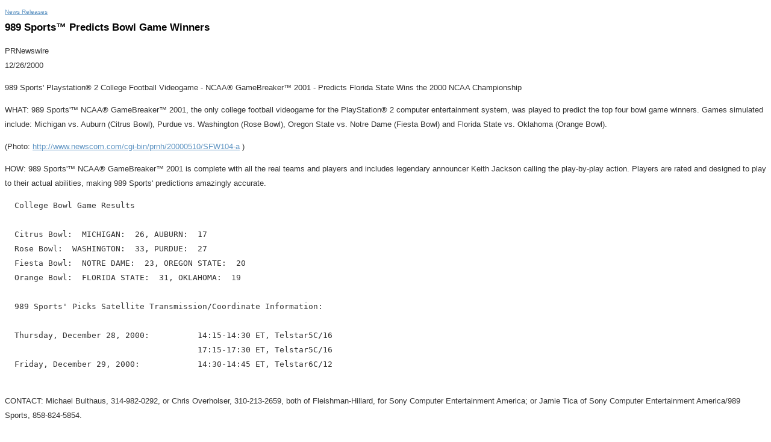

--- FILE ---
content_type: text/html; charset=UTF-8
request_url: https://sony.mediaroom.com/2000-12-26-989-Sports-Predicts-Bowl-Game-Winners
body_size: 3057
content:
<!DOCTYPE HTML PUBLIC "-//W3C//DTD HTML 4.01 Transitional//EN" "http://www.w3.org/TR/html4/loose.dtd">

<html>
<head>
<!-- begin spin_special_output(head_start) -->
<script type="text/javascript" wd_script_id="view_printable_script" nonce="ZjZlMDhkM2NjOWFkNjgzNGU0NmQ4ZTgxMWQwZTJiZmYzNWNhMzZjNQ==">
	function view_printable() {
		var loc = window.location;
		var sep = (loc.search == "") ? "?" : "&";
		var url = loc.protocol+"//"+loc.host+loc.pathname+loc.search+sep+"printable"+loc.hash;
		window.open(url, "_blank", "");
	}
</script>
<style type="text/css" wd_script_id="newsfeed_detail_style" nonce="ZjZlMDhkM2NjOWFkNjgzNGU0NmQ4ZTgxMWQwZTJiZmYzNWNhMzZjNQ==">
		.fullscreen-button {
			border: 1px solid #d1d1d1;
			background: #e3e3e3 url(images/webdriver/view_full_screen_button_background.png) no-repeat;
			padding: 3px 3px 3px 30px;
			margin: 5px 0px 5px 0px;
			color: #727272;
			width: 220px;
			-moz-border-radius: 3px;
			border-radius: 3px;
			cursor: pointer;
		}
	</style>
<script type="text/javascript" wd_script_id="newsfeed_detail_script" nonce="ZjZlMDhkM2NjOWFkNjgzNGU0NmQ4ZTgxMWQwZTJiZmYzNWNhMzZjNQ==">
		function format_news_body(id) {
			var news_body = document.getElementById("news_body_"+id);
			if (news_body) {
				var tables = news_body.getElementsByTagName("table");
				for (var i = 0; i < tables.length; i++) {
					var table = tables[i];
					var parent = table.parentNode;
					if (parent.offsetWidth < table.offsetWidth) {
						var div = document.createElement("DIV");
						div.style.overflowX = "auto";

						var btn = document.createElement("DIV");
						btn.className = "fullscreen-button";
						btn.onclick = view_printable;

						var txt = document.createTextNode("View News Release Full Screen");
						btn.appendChild(txt);

						div.appendChild(btn);

						parent.replaceChild(div,table);
						div.appendChild(table);
					}
				}
			}
		}
	</script>

<!-- end spin_special_output(head_start) -->

    <title>989 Sports™ Predicts Bowl Game Winners - Dec 26, 2000</title>
	
 <meta name="keywords" content="" />
 <meta name="description" content="" />
 <meta name="twitter:card" content="summary" />
 <meta property="og:site_name" content="Sony News Release Archive" />
 <meta property="og:url" content="https://sony.mediaroom.com/2000-12-26-989-Sports-Predicts-Bowl-Game-Winners" />
	

	<style type="text/css">
		body {
			color: #333;
			font-family: Arial, Helvetica, sans-serif;
			font-size: 13px;
			line-height: 1.9em;
		}

		a {
			color: #6095C3;
		}

		a:hover {
			color: #000;
			text-decoration: underline;
		}

		h1, h2, h3, h4, h5, h6 {
			margin: 0;
			padding: 5px 0;
			line-height: 1.1em;
		}

		h1, h2, h3 {
			font-weight: normal;
			font-family: Arial, serif;
			color: #000;
		}

		h1 {
			font-size: 2.6em;
		}

		h2 {
			font-size: 2.3em;
		}

		h3 {
			font-size: 2.1em;
		}

		h4 {
			font-size: 1.8em;
		}

		h5 {
			font-size: 1.4em;
		}

		h6 {
			font-size: 1.1em;
		}		
	</style>

	<link rel="stylesheet" href="css/wdcontent.css" type="text/css">
    <link rel="alternate" href="https://sony.mediaroom.com/index.php?s=2429&pagetemplate=rss" type="application/rss+xml" title="Sony News Release Archive">		  

<!-- begin spin_special_output(head_end) -->
<link rel="canonical" href="https://sony.mediaroom.com/2000-12-26-989-Sports-Predicts-Bowl-Game-Winners" />
<!-- end spin_special_output(head_end) -->
</head>

<body>
	<div class="content">
	<div id="wd_printable_content" class="fr-view"><div class="breadcrumb">
<a href="https://sony.mediaroom.com/index.php?s=2429" target="_self">News Releases</a></div>

<div class="wd_newsfeed_releases-detail">
<div class="wd_news_releases-detail"><!-- deprecated class; please do not use -->
<h1 class="detail_header">989 Sports™ Predicts Bowl Game Winners</h1>
<p class="release_data">PRNewswire<br>12/26/2000</p>

		<style type="text/css">
			p.prnews_p{
				margin: 0;
			}
		</style>
	
	<style type="text/css">
		div.news_body img {
			margin: 0 0 20px 20px;
			float:right;
			max-width: 250px;
			max-height: 250px;
			width: auto !important;
			height: auto !important;
		}
	</style>
<div id="news_body_125606" class="news_body"><p>989 Sports' Playstation® 2 College Football Videogame - NCAA® GameBreaker™ 2001 - Predicts Florida State Wins the 2000 NCAA Championship</p>
      <p>WHAT:  989 Sports'™ NCAA® GameBreaker™ 2001, the only college football videogame for the PlayStation® 2 computer entertainment system, was played to predict the top four bowl game winners.  Games simulated include: Michigan vs. Auburn (Citrus Bowl), Purdue vs. Washington (Rose Bowl), Oregon State vs. Notre Dame (Fiesta Bowl) and Florida State vs. Oklahoma (Orange Bowl).</p>
      <p>(Photo:  <a href="http://www.newscom.com/cgi-bin/prnh/20000510/SFW104-a" target="_blank">http://www.newscom.com/cgi-bin/prnh/20000510/SFW104-a</a> )</p>
      <p>HOW:  989 Sports'™ NCAA® GameBreaker™ 2001 is complete with all the real teams and players and includes legendary announcer Keith Jackson calling the play-by-play action.  Players are rated and designed to play to their actual abilities, making 989 Sports' predictions amazingly accurate.</p>
      
      
      
<pre id="pre1" class="pre">  College Bowl Game Results

  Citrus Bowl:  MICHIGAN:  26, AUBURN:  17
  Rose Bowl:  WASHINGTON:  33, PURDUE:  27
  Fiesta Bowl:  NOTRE DAME:  23, OREGON STATE:  20
  Orange Bowl:  FLORIDA STATE:  31, OKLAHOMA:  19

  989 Sports' Picks Satellite Transmission/Coordinate Information:

  Thursday, December 28, 2000:          14:15-14:30 ET, Telstar5C/16
                                        17:15-17:30 ET, Telstar5C/16
  Friday, December 29, 2000:            14:30-14:45 ET, Telstar6C/12

</pre>
      <p>CONTACT:  Michael Bulthaus, 314-982-0292, or Chris Overholser, 310-213-2659, both of Fleishman-Hillard, for Sony Computer Entertainment America; or Jamie Tica of Sony Computer Entertainment America/989 Sports, 858-824-5854. </p>
<p>PRNewswire -- Dec. 26</p>
		
		    
			NewsCom:   <a href="http://www.newscom.com/cgi-bin/prnh/20000510/SFW104-a" target="_blank">http://www.newscom.com/cgi-bin/prnh/20000510/SFW104-a</a><br/><br/>
AP Archive:  <a href="http://photoarchive.ap.org/" target="_blank">http://photoarchive.ap.org/</a><br/><br/>
PRN Photo Desk, 888-776-6555 or 201-369-3467
		    
		 
		   <p class="datasource">SOURCE: Sony Computer Entertainment America</p>
	    

	    <p>Website: <a href="http://www.playstation.com/" target="_blank">http://www.playstation.com/</a></p></div><!-- ITEMDATE: 2000-12-26 08:04:00 EST -->
</div>

</div>
</div><br clear="all">		<div class="footer">
			Sony Corporation of America 		</div>
	</div>
		

<!-- begin spin_special_output(body_end) -->
<script wd_script_id="piwik_tracking_code"></script>
<!-- Piwik Tracking Code -->
<script type="text/javascript">
  var _paq = _paq || [];

  _paq.push(["setCustomVariable", 1, "Content Type", "News Releases Feed", "page"]);

  _paq.push(["setCustomVariable", 3, "Navigation Page", "News Releases", "page"]);

  _paq.push(["trackPageView"]);
  _paq.push(["enableLinkTracking"]);
  (function() {
    var u="//stats.drivetheweb.com/";
    _paq.push(["setTrackerUrl", u+"piwik.php"]);
    _paq.push(["setSiteId", 1580]);
    var d=document, g=d.createElement("script"), s=d.getElementsByTagName("script")[0];
    g.type="text/javascript"; g.async=true; g.defer=true; g.src=u+"piwik.js"; s.parentNode.insertBefore(g,s);
  })();
</script>
<noscript>
	<img src="https://stats.drivetheweb.com/piwik.php?idsite=1580&rec=1" style="border:0" alt="" />
</noscript>
<!-- End Piwik Tracking Code -->
		<script type="text/javascript" nonce="ZjZlMDhkM2NjOWFkNjgzNGU0NmQ4ZTgxMWQwZTJiZmYzNWNhMzZjNQ==">format_news_body(125606);</script>

<!-- end spin_special_output(body_end) -->
<script>(function(){function c(){var b=a.contentDocument||a.contentWindow.document;if(b){var d=b.createElement('script');d.innerHTML="window.__CF$cv$params={r:'9c1d236738afee28',t:'MTc2OTA2NDg0OC4wMDAwMDA='};var a=document.createElement('script');a.nonce='';a.src='/cdn-cgi/challenge-platform/scripts/jsd/main.js';document.getElementsByTagName('head')[0].appendChild(a);";b.getElementsByTagName('head')[0].appendChild(d)}}if(document.body){var a=document.createElement('iframe');a.height=1;a.width=1;a.style.position='absolute';a.style.top=0;a.style.left=0;a.style.border='none';a.style.visibility='hidden';document.body.appendChild(a);if('loading'!==document.readyState)c();else if(window.addEventListener)document.addEventListener('DOMContentLoaded',c);else{var e=document.onreadystatechange||function(){};document.onreadystatechange=function(b){e(b);'loading'!==document.readyState&&(document.onreadystatechange=e,c())}}}})();</script></body>
</html>
